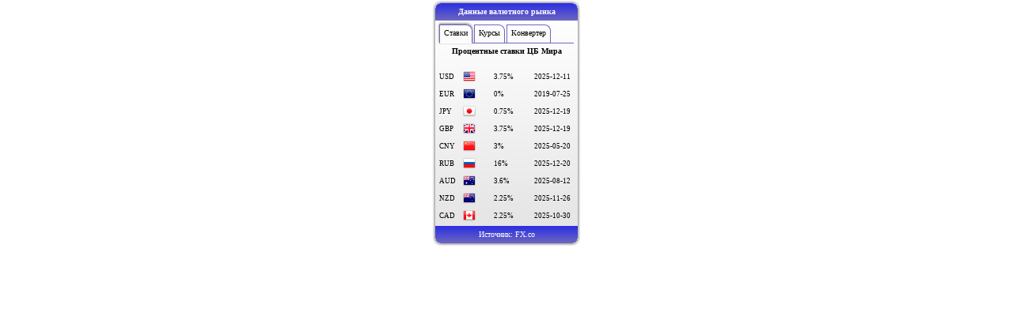

--- FILE ---
content_type: text/html; charset=UTF-8
request_url: https://informers.mt5.com/ru/rate/run/w=180&rate=&ticker=&tv=008000_FF0000&tabs=1_1_1_0&style=0&bg=ffffff_e5e5e5_8_666_0_0_3_1_B2B2B2&bgl=2b2ee3_6d67bf_10_bold_ffffff_h_normal&ta1=3_666&tt=10_normal_000000_h_normal&tb=12_bold_ffffff_h_normal_666_3_ff0000_910000_8&tab=0_8&ch=undefined&round=2&cht=ff0000_910000&i=0&type=0
body_size: 6253
content:
<!DOCTYPE html PUBLIC "-//W3C//DTD XHTML 1.0 Strict//EN" "http://www.w3.org/TR/xhtml1/DTD/xhtml1-strict.dtd">
<html xmlns="http://www.w3.org/1999/xhtml" xml:lang="EN" lang="EN">
    <head>
        <title>Данные валютного рынка</title>
        <meta http-equiv="Content-Type" content="text/html; charset=UTF-8" />
        <meta http-equiv="Content-Style-Type" content="text/css" />
        <meta http-equiv="Content-Language" content="ru" />
        <meta name="description" content="" />
        <meta name="keywords" content="" />
    </head>
    <script src="//cdnjs.cloudflare.com/ajax/libs/jquery/1.6.4/jquery.min.js"  type="text/javascript"></script>
    <script type="text/javascript">
        var time_id;

        function startWait( )
        {
            time_id = setInterval("refresh_ticker_json( )", 30000);
        }

        function refresh_ticker_json( )
        {
            clearInterval(time_id);
            $.getScript(
            'https://informers.mt5.com/ru/rate/ajaxticker/ticker=EURUSD,GBPUSD,USDJPY,USDCHF,EURGBP,EURJPY,EURCHF,GBPJPY,CADJPY,SILVER,GOLD', function(){
                   startWait();
               });
        }

        function update_ticker(ticker)
        {
            ticker = JSON.parse(ticker);
            var rows = $('#rate_quotes tr');
             $.each(ticker, function(key, val){
                    rows.each(function(){
                        var td = $(this).children('td');
                        var s_change;
                        var s_class;
                        if (td.eq(1).text() == key) {
                            if (parseFloat(val.change) > 0) {
                                s_change = "&#9650;";
                                s_class = "symbol_up";
                            }
                            else {
                                s_change = "&#9660;";
                                s_class = "symbol_down";
                            }
                            td.eq(0).html(s_change);
                            td.eq(0).attr("class", s_class);
                            td.eq(2).text(val.bid);
                            td.eq(3).text(val.ask);
                        }
                    });
            });
        }
        $(document).ready(function(){
            startWait();
        });
    </script>
<script type="text/javascript">
        function setResult(result)
        {
          $('input[name=converter_result]').val(result);

        }

        $(document).ready(function(){
            $('input[name=converter_count]').keypress(function(e)
            {
                if (!(e.which == 8 || e.which == 46 || (e.which > 47 && e.which < 58))) return false;
            });

            $('#getResult').click(function()
            {
                $('#bt_get_result').hide();
                $('#result_loading').show();
                $('input[name=converter_result]').val("");
                var params = {
                    from: $('select[name=converter_from] :selected').val(),
                    to: $('select[name=converter_to] :selected').val(),
                    count: $('input[name=converter_count]').val(),
                    round: 2                };
                $.getScript("https://informers.mt5.com/rate/ajaxconvert/" + $.param(params),function(){
                    $('#bt_get_result').show();
                    $('#result_loading').hide();
                });
                return false;
            });



            $('#getSwap').click(function(){
                var from = $('select[name=converter_from] :selected').val();
                var to = $('select[name=converter_to] :selected').val();
                $('select[name=converter_from] option[value=' + to + ']').attr("selected", "selected");
                $('select[name=converter_to] option[value=' + from + ']').attr("selected", "selected");
                $('#getResult').click();
                return false;
            });
        });
</script>
<script type="text/javascript">
$(document).ready(function()
{
    $('ul.body_informer_rate_tabs').delegate('li:not(.current)', 'click', function() {
        $(this).addClass('current').siblings().removeClass('current')
               .parents('#body_informer_rate_content').find('div.rate_tab_content').hide().eq($(this).index()).fadeIn(150);
    });
        // Tooltip only Text
    $('.flags').hover(function(){
        // Hover over code
        var title = $(this).attr('title');
        $(this).data('tipText', title).removeAttr('title');
        $('<p class="tooltip"></p>')
        .text(title)
        .appendTo('body')
        .fadeIn('slow');
    }, function() {
        // Hover out code
        $(this).attr('title', $(this).data('tipText'));
        $('.tooltip').remove();
    }).mousemove(function(e) {
        var mousex = e.pageX + 20; //Get X coordinates
        var mousey = e.pageY + 10; //Get Y coordinates
        $('.tooltip')
        .css({ top: mousey, left: mousex })
});
});
</script>
<style>
        #body_informer_rate
        {
            width: 180px;
            margin: 0 auto;
            overflow:hidden;
            -webkit-box-shadow: #666 0px 0px 3px;
            -moz-box-shadow: #666 0px 0px 3px;
            box-shadow: #666 0px 0px 3px;
            border: 1px solid #b2b2b2;
        }
        #body_informer_rate_content
        {
            background: #ffffff; /* Old browsers */
            background: -moz-linear-gradient(top, #ffffff 0%, #e5e5e5 100%); /* FF3.6+ */
            background: -webkit-gradient(linear, left top, left bottom, color-stop(0%,#ffffff), color-stop(100%,#e5e5e5)); /* Chrome,Safari4+ */
            background: -webkit-linear-gradient(top, #ffffff 0%,#e5e5e5 100%); /* Chrome10+,Safari5.1+ */
            background: -o-linear-gradient(top, #ffffff 0%,#e5e5e5 100%); /* Opera11.10+ */
            background: -ms-linear-gradient(top, #ffffff 0%,#e5e5e5 100%); /* IE10+ */
            filter: progid:DXImageTransform.Microsoft.gradient( startColorstr='#ffffff', endColorstr='#e5e5e5',GradientType=0 ); /* IE6-9 */
            background: linear-gradient(top, #ffffff 0%,#e5e5e5 100%); /* W3C */
            overflow:hidden;
            height:260px;
        }
        .informer_rate_box_round
        {
             border-radius: 8px;
            -moz-border-radius: 8px;
            -webkit-border-radius: 8px;
        }

        .informer_bt_box_round
        {
             border-radius: 8px;
            -moz-border-radius: 8px;
            -webkit-border-radius: 8px;
        }

        #informer_rate_head
        {
            text-align: center;
            height: 22px;
            line-height: 22px;
            font-family: Tahoma, san-serif;
            font-size: 10px;
            color: #ffffff;
            font-weight: bold;
            font-style: normal;
            position:relative;
            -webkit-border-top-left-radius: 7px;
            -webkit-border-top-right-radius: 7px;
            -moz-border-radius-topleft: 7px;
            -moz-border-radius-topright: 7px;
            border-top-left-radius: 7px;
            border-top-right-radius: 7px;
        }

        #informer_rate_footer
        {
            text-align: center;
            height: 22px;
            padding: 0 10px;
            vertical-align: middle;
            line-height: 22px;
            display:block;
            font-family: Tahoma, san-serif;
            font-size: 10px;
            color: #ffffff;
            text-decoration: none;
            outline:none;
            -webkit-border-bottom-right-radius: 7px;
            -webkit-border-bottom-left-radius: 7px;
            -moz-border-radius-bottomright: 7px;
            -moz-border-radius-bottomleft: 7px;
            border-bottom-right-radius: 7px;
            border-bottom-left-radius: 7px;
        }

        .informer_rate_style_bg
        {
            background: #2b2ee3; /* Old browsers */
            background: -moz-linear-gradient(top, #2b2ee3 0%, #6d67bf 100%); /* FF3.6+ */
            background: -webkit-gradient(linear, left top, left bottom, color-stop(0%,#2b2ee3), color-stop(100%,#6d67bf)); /* Chrome,Safari4+ */
            background: -webkit-linear-gradient(top, #2b2ee3 0%,#6d67bf 100%); /* Chrome10+,Safari5.1+ */
            background: -o-linear-gradient(top, #2b2ee3 0%,#6d67bf 100%); /* Opera11.10+ */
            background: -ms-linear-gradient(top, #2b2ee3 0%,#6d67bf 100%); /* IE10+ */
            filter: progid:DXImageTransform.Microsoft.gradient( startColorstr='#2b2ee3', endColorstr='#6d67bf',GradientType=0 ); /* IE6-9 */
            background: linear-gradient(top, #2b2ee3 0%,#6d67bf 100%); /* W3C */
        }

        .informer_bt_style_bg
        {
            background: #ff0000; /* Old browsers */
            background: -moz-linear-gradient(top, #ff0000 0%, #910000 100%); /* FF3.6+ */
            background: -webkit-gradient(linear, left top, left bottom, color-stop(0%,#ff0000), color-stop(100%,#910000)); /* Chrome,Safari4+ */
            background: -webkit-linear-gradient(top, #ff0000 0%,#910000 100%); /* Chrome10+,Safari5.1+ */
            background: -o-linear-gradient(top, #ff0000 0%,#910000 100%); /* Opera11.10+ */
            background: -ms-linear-gradient(top, #ff0000 0%,#910000 100%); /* IE10+ */
            filter: progid:DXImageTransform.Microsoft.gradient( startColorstr='#ff0000', endColorstr='#910000',GradientType=0 ); /* IE6-9 */
            background: linear-gradient(top, #ff0000 0%,#910000 100%); /* W3C */
        }
        .informer_rate_title
        {
            display:block;
            height: 22px;
            text-align:center;
            line-height: 22px;
            font-family: Tahoma, san-serif;
            font-size: 10px;
            color: #000000;
            font-weight: bold;
            font-style: normal;
        }


        .input_style_div
        {
            -webkit-border-radius: 4px;
            -moz-border-radius: 4px;
            border-radius: 4px;
            -moz-background-clip: padding;
            -webkit-background-clip: padding-box;
            background-clip: padding-box;
            background-color:#ffffff;
            border:1px solid #cccccc;
            padding: 2px 3px;
        }
        .controls_style
        {
            width:100%;
            height:16px;
            line-height:16px;
            border:none;
            font-size: 12px;
            font-family: Tahoma, san-serif;
            outline: none;
            -moz-appearance: none;
        }
        .rate_body_rows
        {
           height: 26px;
           padding: 1px 0;
        }


        .rate_body_text
        {
           color: #000000;
           font-family:Tahoma, san-serif;
           font-size: 10px;
           font-weight: normal;
           font-style: normal;
           height: 20px;
           line-height: 20px;
        }
        .rate_body_text.title
        {
            text-align:center;
            font-size: 10px;
            font-weight:bold;
            margin-bottom: 5px;
            height:16px;
            line-height: 100%;
        }

        .button_rate
        {
           display:block;
           padding: 0px 10px;

        }
        .button_rate.swap
        {
           font-family:Arial;
           padding:0 5px;
           font-size: 14px;

        }
        .button_rate_div
        {
            display:block;
            overflow:hidden;
            margin: 10px auto;
            height: 22px;
            width: 162px;
            line-height: 22px;

        }
        .button_rate_div a
        {
           color: #ffffff;
           font-family:Tahoma, san-serif;
           font-size: 12px;
           font-weight: bold;
           font-style: normal;
           text-decoration: none;
           outline: none;
           text-align:center;
        }
        .button_rate_div:hover
        {
          -webkit-box-shadow: #666 0px 0px 3px;
           -moz-box-shadow: #666 0px 0px 3px;
           box-shadow: #666 0px 0px 3px;
        }
        .rate_tab_content
        {
            padding:5px;
            display:none;
        }
        .rate_tab_content.visible
        {
            display:block;
        }
        #body_informer_rate_content .rate-table
        {
            width:100%;
        }

        #body_informer_rate_content .rate-table td
        {
           height: 18px;
           color: #000000;
           font-family:Tahoma, san-serif;
           font-size: 10px;
           font-weight: normal;
           font-style: normal;
           vertical-align:middle;
        }

        #body_informer_rate_content .rate-table .symbol_up
        {
           color: #008000;
           font-family:Arial;
           font-size: 14px;
        }
        #body_informer_rate_content .rate-table .symbol_down
        {
           color: #ff0000;
           font-family:Arial;
           font-size: 14px;
        }
        ul.body_informer_rate_tabs
        {
            height: 23px;
            line-height: 20px;
            list-style: none;
            padding:0;
            margin: 5px 5px 0px 5px;
            border-bottom: 1px solid #6d67bf;
        }
        .body_informer_rate_tabs li
        {
            float: left;
            display: inline;
            margin: 0 2px 0px 0;
            padding: 0 5px 2px;
            color: #000000;
            font-family:Tahoma, san-serif;
            cursor: pointer;
            border: 1px solid #6d67bf;
            border-bottom: 0px;
            position: relative;
            font-size: 10px;
            text-align:center;
            -webkit-border-top-left-radius: 0px;
            -webkit-border-top-right-radius: 8px;
            -moz-border-radius-topleft: 0px;
            -moz-border-radius-topright: 8px;
            border-top-left-radius: 0px;
            border-top-right-radius: 8px;
                    }
        .body_informer_rate_tabs li:hover
        {
                            -webkit-box-shadow: #666 0px -1px 3px;
                -moz-box-shadow: #666 0px -1px 3px;
                box-shadow: #666 0px -1px 3px;
                    }
        .body_informer_rate_tabs li.current
        {
            border: 1px solid #6d67bf;
            border-bottom: 1px solid #ffffff;
            padding-bottom:2px;
                            -webkit-box-shadow: #666 0px -1px 3px;
                -moz-box-shadow: #666 0px -1px 3px;
                box-shadow: #666 0px -1px 3px;
                    }

        .convert-table
        {
            width:100%;

        }
        .convert-table td
        {
          padding-bottom:5px;
        }
        .convert-table td .rate_body_text
        {
          padding-right:5px;
          text-align:right;
        }
        #result_loading
        {
             background:url(https://informers.mt5.com/data/ajax-loader6.gif) center center no-repeat;
             width:42px;
             height:42px;
             display:none;
             margin:0 auto;
        }

        .flags
        {
            background:url(https://informers.mt5.com/data/informers/rate/flags_5.png) no-repeat;
            width:16px;
            height:16px;
        }
        .AUD {background-position: 0px 0px;}
        .BGN {background-position: 0px -16px;}
        .CAD {background-position: 0px -32px;}
        .ZAR {background-position: 0px -48px;}
        .USD {background-position: 0px -64px;}
        .TRY {background-position: 0px -80px;}
        .SGD {background-position: 0px -96px;}
        .SEK {background-position: 0px -112px;}
        .RUB {background-position: 0px -128px;}
        .RON {background-position: 0px -144px;}
        .PLN {background-position: 0px -160px;}
        .NZD {background-position: 0px -176px;}
        .NOK {background-position: 0px -192px;}
        .MXN {background-position: 0px -208px;}
        .JPY {background-position: 0px -224px;}
        .ILS {background-position: 0px -240px;}
        .HUF {background-position: 0px -256px;}
        .HKD {background-position: 0px -272px;}
        .GBP {background-position: 0px -288px;}
        .EUR {background-position: 0px -304px;}
        .DKK {background-position: 0px -320px;}
        .CZK {background-position: 0px -336px;}
        .CNY {background-position: 0px -352px;}
        .CHF {background-position: 0px -368px;}
        .BRL {background-position: 0px -384px;}
        .INR {background-position: 0px -400px;}
        .CLP {background-position: 0px -415px;}
        .EGP {background-position: 0px -432px;}
        .IDR {background-position: 0px -449px;}
        .MYR {background-position: 0px -466px;}
        .THB {background-position: 0px -481px;}
        .tooltip {
            display:none;
            position:absolute;
            border:1px solid #333;
            background-color:#161616;
            border-radius:2px;
            padding:5px;
            color:#fff;
            font-size:12px;
            font-family: Tahoma, san-serif;
        }
    #body_informer_rate_content .rate-table td.db {
            height: 22px;
            color: #000000;
            font-family: Tahoma, san-serif;
            font-size: 9px;
            font-weight: normal;
            font-style: normal;
            vertical-align: middle;
    }
    #body_informer_rate_content > div.rate_tab_content.visible > table  { margin-top:10px;}
    </style>
    <body style="margin: 3px;">
        <div id="body_informer_rate" class="informer_rate_box_round">
            <div id="informer_rate_head" class="informer_rate_style_bg">
                     <span id="informer_rate_title">Данные валютного рынка</span>
            </div>
            <div id="body_informer_rate_content">
                                <ul class="body_informer_rate_tabs">
                    <li class="current">Ставки</li>                    <li class="">Курсы</li>                    <li class="">Конвертер</li>                </ul>
                                                <div class="rate_tab_content visible">
                    <div class="rate_body_text title">Процентные ставки ЦБ Мира</div>
                    <table cellpadding="0" cellspacing="0" class="rate-table db">
                                                                        <tr>
                            <td width="18%" class="db">USD</td>
                            <td width="23%" class="db">
                               <div class="flags USD" title="США"></div>
                            </td>
                            <td width="30%" class="db">3.75%</td>
                            <td width="70%" class="db">2025-12-11</td>
                        </tr>
                                                                        <tr>
                            <td width="18%" class="db">EUR</td>
                            <td width="23%" class="db">
                               <div class="flags EUR" title="Еврозона"></div>
                            </td>
                            <td width="30%" class="db">0%</td>
                            <td width="70%" class="db">2019-07-25</td>
                        </tr>
                                                                        <tr>
                            <td width="18%" class="db">JPY</td>
                            <td width="23%" class="db">
                               <div class="flags JPY" title="Япония"></div>
                            </td>
                            <td width="30%" class="db">0.75%</td>
                            <td width="70%" class="db">2025-12-19</td>
                        </tr>
                                                                        <tr>
                            <td width="18%" class="db">GBP</td>
                            <td width="23%" class="db">
                               <div class="flags GBP" title="Великобритания"></div>
                            </td>
                            <td width="30%" class="db">3.75%</td>
                            <td width="70%" class="db">2025-12-19</td>
                        </tr>
                                                                        <tr>
                            <td width="18%" class="db">CNY</td>
                            <td width="23%" class="db">
                               <div class="flags CNY" title="Китай"></div>
                            </td>
                            <td width="30%" class="db">3%</td>
                            <td width="70%" class="db">2025-05-20</td>
                        </tr>
                                                                        <tr>
                            <td width="18%" class="db">RUB</td>
                            <td width="23%" class="db">
                               <div class="flags RUB" title="Россия"></div>
                            </td>
                            <td width="30%" class="db">16%</td>
                            <td width="70%" class="db">2025-12-20</td>
                        </tr>
                                                                        <tr>
                            <td width="18%" class="db">AUD</td>
                            <td width="23%" class="db">
                               <div class="flags AUD" title="Австралия"></div>
                            </td>
                            <td width="30%" class="db">3.6%</td>
                            <td width="70%" class="db">2025-08-12</td>
                        </tr>
                                                                        <tr>
                            <td width="18%" class="db">NZD</td>
                            <td width="23%" class="db">
                               <div class="flags NZD" title="Новая Зеландия"></div>
                            </td>
                            <td width="30%" class="db">2.25%</td>
                            <td width="70%" class="db">2025-11-26</td>
                        </tr>
                                                                        <tr>
                            <td width="18%" class="db">CAD</td>
                            <td width="23%" class="db">
                               <div class="flags CAD" title="Канада"></div>
                            </td>
                            <td width="30%" class="db">2.25%</td>
                            <td width="70%" class="db">2025-10-30</td>
                        </tr>
                                                                        <tr>
                            <td width="18%" class="db">CHF</td>
                            <td width="23%" class="db">
                               <div class="flags CHF" title="Швейцария"></div>
                            </td>
                            <td width="30%" class="db">0%</td>
                            <td width="70%" class="db">2025-06-20</td>
                        </tr>
                                                                        <tr>
                            <td width="18%" class="db">CZK</td>
                            <td width="23%" class="db">
                               <div class="flags CZK" title="Чехия"></div>
                            </td>
                            <td width="30%" class="db">3.5%</td>
                            <td width="70%" class="db">2025-05-08</td>
                        </tr>
                                                                        <tr>
                            <td width="18%" class="db">DKK</td>
                            <td width="23%" class="db">
                               <div class="flags DKK" title="Дания"></div>
                            </td>
                            <td width="30%" class="db">1.6%</td>
                            <td width="70%" class="db">2025-06-06</td>
                        </tr>
                                                                        <tr>
                            <td width="18%" class="db">TRY</td>
                            <td width="23%" class="db">
                               <div class="flags TRY" title="Турция"></div>
                            </td>
                            <td width="30%" class="db">37%</td>
                            <td width="70%" class="db">2026-01-23</td>
                        </tr>
                                                                        <tr>
                            <td width="18%" class="db">HUF</td>
                            <td width="23%" class="db">
                               <div class="flags HUF" title="Венгрия"></div>
                            </td>
                            <td width="30%" class="db">H%</td>
                            <td width="70%" class="db">H</td>
                        </tr>
                                                                        <tr>
                            <td width="18%" class="db">ILS</td>
                            <td width="23%" class="db">
                               <div class="flags ILS" title="Израиль"></div>
                            </td>
                            <td width="30%" class="db">4%</td>
                            <td width="70%" class="db">2026-01-06</td>
                        </tr>
                                                                        <tr>
                            <td width="18%" class="db">SEK</td>
                            <td width="23%" class="db">
                               <div class="flags SEK" title="Швеция"></div>
                            </td>
                            <td width="30%" class="db">1.75%</td>
                            <td width="70%" class="db">2025-09-24</td>
                        </tr>
                                                                        <tr>
                            <td width="18%" class="db">NOK</td>
                            <td width="23%" class="db">
                               <div class="flags NOK" title="Норвегия"></div>
                            </td>
                            <td width="30%" class="db">4%</td>
                            <td width="70%" class="db">2025-09-19</td>
                        </tr>
                                                                        <tr>
                            <td width="18%" class="db">BGN</td>
                            <td width="23%" class="db">
                               <div class="flags BGN" title="Болгария"></div>
                            </td>
                            <td width="30%" class="db">B%</td>
                            <td width="70%" class="db">B</td>
                        </tr>
                                                                        <tr>
                            <td width="18%" class="db">PLN</td>
                            <td width="23%" class="db">
                               <div class="flags PLN" title="Польша"></div>
                            </td>
                            <td width="30%" class="db">4%</td>
                            <td width="70%" class="db">2025-12-04</td>
                        </tr>
                                                                        <tr>
                            <td width="18%" class="db">RON</td>
                            <td width="23%" class="db">
                               <div class="flags RON" title="Румыния"></div>
                            </td>
                            <td width="30%" class="db">R%</td>
                            <td width="70%" class="db">R</td>
                        </tr>
                                                                        <tr>
                            <td width="18%" class="db">SGD</td>
                            <td width="23%" class="db">
                               <div class="flags SGD" title="Сингапур"></div>
                            </td>
                            <td width="30%" class="db">S%</td>
                            <td width="70%" class="db">S</td>
                        </tr>
                                                                        <tr>
                            <td width="18%" class="db">HKD</td>
                            <td width="23%" class="db">
                               <div class="flags HKD" title="Гонконг"></div>
                            </td>
                            <td width="30%" class="db">H%</td>
                            <td width="70%" class="db">H</td>
                        </tr>
                                                                        <tr>
                            <td width="18%" class="db">ZAR</td>
                            <td width="23%" class="db">
                               <div class="flags ZAR" title="Южная Африка"></div>
                            </td>
                            <td width="30%" class="db">6.75%</td>
                            <td width="70%" class="db">2025-11-21</td>
                        </tr>
                                                                        <tr>
                            <td width="18%" class="db">MXN</td>
                            <td width="23%" class="db">
                               <div class="flags MXN" title="Мексика"></div>
                            </td>
                            <td width="30%" class="db">7%</td>
                            <td width="70%" class="db">2025-12-19</td>
                        </tr>
                                                                        <tr>
                            <td width="18%" class="db">CLP</td>
                            <td width="23%" class="db">
                               <div class="flags CLP" title="Чили"></div>
                            </td>
                            <td width="30%" class="db">4.5%</td>
                            <td width="70%" class="db">2025-12-17</td>
                        </tr>
                                                                        <tr>
                            <td width="18%" class="db">EGP</td>
                            <td width="23%" class="db">
                               <div class="flags EGP" title="Египет"></div>
                            </td>
                            <td width="30%" class="db">20%</td>
                            <td width="70%" class="db">2025-12-26</td>
                        </tr>
                                                                        <tr>
                            <td width="18%" class="db">IDR</td>
                            <td width="23%" class="db">
                               <div class="flags IDR" title="Индонезия"></div>
                            </td>
                            <td width="30%" class="db">4.75%</td>
                            <td width="70%" class="db">2025-09-18</td>
                        </tr>
                                                                        <tr>
                            <td width="18%" class="db">MYR</td>
                            <td width="23%" class="db">
                               <div class="flags MYR" title="Малайзия"></div>
                            </td>
                            <td width="30%" class="db">2.75%</td>
                            <td width="70%" class="db">2025-07-10</td>
                        </tr>
                                                                        <tr>
                            <td width="18%" class="db">THB</td>
                            <td width="23%" class="db">
                               <div class="flags THB" title="Тайланд"></div>
                            </td>
                            <td width="30%" class="db">1.25%</td>
                            <td width="70%" class="db">2025-12-18</td>
                        </tr>
                                            </table>
                </div>
                                                <div class="rate_tab_content ">
                    <div class="rate_body_text title">Котировки валют</div>
                    <table cellpadding="0" cellspacing="0" class="rate-table" id="rate_quotes">
                                                <tr>
                            <td width="30px" class="symbol_down">&#9660;</td>
                            <td><b>EURUSD</b></td>
                            <td width="25%" align="right">1.184</td>
                            <td width="25%" align="right">1.1843</td>
                        </tr>
                                                <tr>
                            <td width="30px" class="symbol_down">&#9660;</td>
                            <td><b>GBPUSD</b></td>
                            <td width="25%" align="right">1.3644</td>
                            <td width="25%" align="right">1.3647</td>
                        </tr>
                                                <tr>
                            <td width="30px" class="symbol_up">&#9650;</td>
                            <td><b>USDJPY</b></td>
                            <td width="25%" align="right">154.07</td>
                            <td width="25%" align="right">154.1</td>
                        </tr>
                                                <tr>
                            <td width="30px" class="symbol_up">&#9650;</td>
                            <td><b>USDCHF</b></td>
                            <td width="25%" align="right">0.7786</td>
                            <td width="25%" align="right">0.7789</td>
                        </tr>
                                                <tr>
                            <td width="30px" class="symbol_up">&#9650;</td>
                            <td><b>EURGBP</b></td>
                            <td width="25%" align="right">0.8675</td>
                            <td width="25%" align="right">0.8678</td>
                        </tr>
                                                <tr>
                            <td width="30px" class="symbol_up">&#9650;</td>
                            <td><b>EURJPY</b></td>
                            <td width="25%" align="right">182.33</td>
                            <td width="25%" align="right">182.36</td>
                        </tr>
                                                <tr>
                            <td width="30px" class="symbol_up">&#9650;</td>
                            <td><b>EURCHF</b></td>
                            <td width="25%" align="right">0.9218</td>
                            <td width="25%" align="right">0.9221</td>
                        </tr>
                                                <tr>
                            <td width="30px" class="symbol_up">&#9650;</td>
                            <td><b>CADJPY</b></td>
                            <td width="25%" align="right">112.51</td>
                            <td width="25%" align="right">112.59</td>
                        </tr>
                                                <tr>
                            <td width="30px" class="symbol_up">&#9650;</td>
                            <td><b>GBPJPY</b></td>
                            <td width="25%" align="right">210.19</td>
                            <td width="25%" align="right">210.26</td>
                        </tr>
                                                <tr>
                            <td width="30px" class="symbol_up">&#9650;</td>
                            <td><b>SILVER</b></td>
                            <td width="25%" align="right">108.76</td>
                            <td width="25%" align="right">108.8</td>
                        </tr>
                                                <tr>
                            <td width="30px" class="symbol_up">&#9650;</td>
                            <td><b>GOLD</b></td>
                            <td width="25%" align="right">5095.72</td>
                            <td width="25%" align="right">5096.52</td>
                        </tr>
                                            </table>
                </div>
                                                <div class="rate_tab_content ">
                       <div class="rate_body_text title">Конвертер валют</div>
                       <table cellpadding="0" cellspacing="0" class="convert-table">
                            <tr>
                                <td colspan="2"><div class="rate_body_text">Количество:</div></td>
                                <td>
                                    <div class="input_style_div">
                                        <input type="text" class="controls_style" name="converter_count" style="text-align:center;padding-top: 1px;" value="1.00"/>
                                    </div>
                                </td>
                            </tr>
                            <tr>
                                <td rowspan="2">
                                   <div class="button_rate_div informer_bt_box_round" style="width:40px;">
                                       <a href="#swap" id="getSwap" title="Поменять" class="button_rate swap informer_bt_box_round informer_bt_style_bg">↱↲</a>
                                    </div>
                                </td>
                                <td><div class="rate_body_text">Из:</div></td>
                                <td>
                                    <div class="input_style_div">
                                        <select name="converter_from" class="controls_style">
                                                                                            <option value="AUD" >Австралийский доллар (AUD)</option>
                                                                                            <option value="GBP" >Фунт стерлингов (GBP)</option>
                                                                                            <option value="BGN" >Болгарский лев (BGN)</option>
                                                                                            <option value="CAD" >Канадский доллар (CAD)</option>
                                                                                            <option value="CNY" >Китайский юань (CNY)</option>
                                                                                            <option value="CZK" >Чешская крона (CZK)</option>
                                                                                            <option value="DKK" >Датская крона (DKK)</option>
                                                                                            <option value="EUR" selected>Евро (EUR)</option>
                                                                                            <option value="HKD" >Гонконгский доллар (HKD)</option>
                                                                                            <option value="HUF" >Венгерский форинт (HUF)</option>
                                                                                            <option value="INR" >Индийская рупия (INR)</option>
                                                                                            <option value="IDR" >Индонезийская рупия (IDR)</option>
                                                                                            <option value="JPY" >Японская йена (JPY)</option>
                                                                                            <option value="KZT" >Казахский теньге (KZT)</option>
                                                                                            <option value="LVL" >Латвийский лат (LVL)</option>
                                                                                            <option value="LBP" >Ливанский фунт (LBP)</option>
                                                                                            <option value="LTL" >Литовский лит (LTL)</option>
                                                                                            <option value="MYR" >Малайзийский ринггит (MYR)</option>
                                                                                            <option value="MXN" >Мексиканское песо (MXN)</option>
                                                                                            <option value="NZD" >Новозеландский доллар (NZD)</option>
                                                                                            <option value="NGN" >Нигерийская найра (NGN)</option>
                                                                                            <option value="NOK" >Норвежская крона (NOK)</option>
                                                                                            <option value="PLN" >Польский злотый (PLN)</option>
                                                                                            <option value="RUR" >Российский рубль (RUR)</option>
                                                                                            <option value="SGD" >Сингапурский доллар (SGD)</option>
                                                                                            <option value="ZAR" >Южноафриканский ранд (ZAR)</option>
                                                                                            <option value="SEK" >Шведская крона (SEK)</option>
                                                                                            <option value="CHF" >Швейцарский франк (CHF)</option>
                                                                                            <option value="AED" >Дирхам (ОАЭ) (AED)</option>
                                                                                            <option value="UAH" >Украинская гривна (UAH)</option>
                                                                                            <option value="USD" >Доллар США (USD)</option>
                                                                                    </select>
                                    </div>
                                </td>
                            </tr>
                            <tr>
                                <td><div class="rate_body_text">В:</div></td>
                                <td>
                                    <div class="input_style_div">
                                        <select name="converter_to" class="controls_style">
                                                                                            <option value="AUD" >Австралийский доллар (AUD)</option>
                                                                                            <option value="GBP" >Фунт стерлингов (GBP)</option>
                                                                                            <option value="BGN" >Болгарский лев (BGN)</option>
                                                                                            <option value="CAD" >Канадский доллар (CAD)</option>
                                                                                            <option value="CNY" >Китайский юань (CNY)</option>
                                                                                            <option value="CZK" >Чешская крона (CZK)</option>
                                                                                            <option value="DKK" >Датская крона (DKK)</option>
                                                                                            <option value="EUR" >Евро (EUR)</option>
                                                                                            <option value="HKD" >Гонконгский доллар (HKD)</option>
                                                                                            <option value="HUF" >Венгерский форинт (HUF)</option>
                                                                                            <option value="INR" >Индийская рупия (INR)</option>
                                                                                            <option value="IDR" >Индонезийская рупия (IDR)</option>
                                                                                            <option value="JPY" >Японская йена (JPY)</option>
                                                                                            <option value="KZT" >Казахский теньге (KZT)</option>
                                                                                            <option value="LVL" >Латвийский лат (LVL)</option>
                                                                                            <option value="LBP" >Ливанский фунт (LBP)</option>
                                                                                            <option value="LTL" >Литовский лит (LTL)</option>
                                                                                            <option value="MYR" >Малайзийский ринггит (MYR)</option>
                                                                                            <option value="MXN" >Мексиканское песо (MXN)</option>
                                                                                            <option value="NZD" >Новозеландский доллар (NZD)</option>
                                                                                            <option value="NGN" >Нигерийская найра (NGN)</option>
                                                                                            <option value="NOK" >Норвежская крона (NOK)</option>
                                                                                            <option value="PLN" >Польский злотый (PLN)</option>
                                                                                            <option value="RUR" >Российский рубль (RUR)</option>
                                                                                            <option value="SGD" >Сингапурский доллар (SGD)</option>
                                                                                            <option value="ZAR" >Южноафриканский ранд (ZAR)</option>
                                                                                            <option value="SEK" >Шведская крона (SEK)</option>
                                                                                            <option value="CHF" >Швейцарский франк (CHF)</option>
                                                                                            <option value="AED" >Дирхам (ОАЭ) (AED)</option>
                                                                                            <option value="UAH" >Украинская гривна (UAH)</option>
                                                                                            <option value="USD" selected>Доллар США (USD)</option>
                                                                                    </select>
                                    </div>
                                </td>
                            </tr>
                            <tr>
                                <td colspan="3" style="padding:0px;height: 42px;">
                                    <div class="button_rate_div informer_bt_box_round" id="bt_get_result">
                                        <a href="#result" id="getResult" class="button_rate informer_bt_box_round informer_bt_style_bg">Посчитать</a>
                                    </div>
                                    <div id="result_loading"></div>
                                </td>
                            </tr>
                            <tr>
                                <td colspan="3">
                                    <div class="rate_body_text" style="text-align:left;">Результат:</div>
                                </td>
                            </tr>
                            <tr>
                                <td colspan="3">
                                   <div class="input_style_div">
                                    <input type="text" class="controls_style" name="converter_result" style="text-align:center;padding-top: 1px;" readonly="readonly" value=""/>
                                </div>
                                </td>
                            </tr>
                        </table>
                    </div>
                            </div>
            <a id="informer_rate_footer" class="informer_rate_style_bg" href="http://www.mt5.com/ru/" target="_blank">Источник: FX.co</a>
        </div>
</body>
</html>
